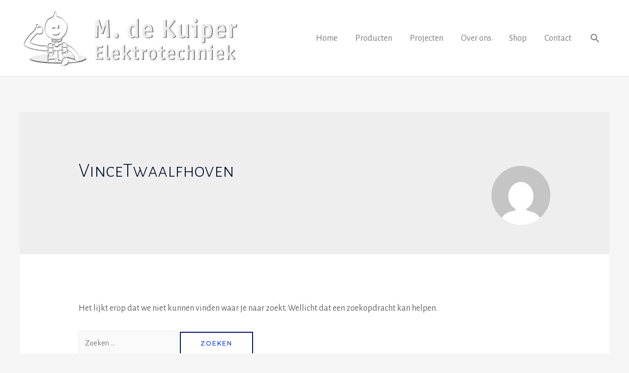

--- FILE ---
content_type: text/css
request_url: https://mdekuiper.nl/wp-content/uploads/elementor/css/post-126.css?ver=1650453700
body_size: 658
content:
.elementor-kit-126{--e-global-color-primary:#6EC1E4;--e-global-color-secondary:#54595F;--e-global-color-text:#7A7A7A;--e-global-color-accent:#61CE70;--e-global-color-6861f4:#4054B2;--e-global-color-667bb10:#23A455;--e-global-color-303c00ac:#000;--e-global-color-47f88874:#FFF;--e-global-typography-primary-font-family:"Roboto";--e-global-typography-primary-font-weight:600;--e-global-typography-secondary-font-family:"Roboto Slab";--e-global-typography-secondary-font-weight:400;--e-global-typography-text-font-family:"Roboto";--e-global-typography-text-font-weight:400;--e-global-typography-accent-font-family:"Roboto";--e-global-typography-accent-font-weight:500;color:#625F5F;font-family:"Alegreya Sans", Sans-serif;font-size:18px;line-height:1.6em;}.elementor-kit-126 a{color:#7A7A7A;font-weight:400;}.elementor-kit-126 a:hover{color:#1A6C7A;}.elementor-kit-126 h1{color:#000F2B;font-family:"Alegreya Sans SC", Sans-serif;font-size:60px;font-weight:500;text-transform:none;line-height:1.5em;}.elementor-kit-126 h2{color:#000F2B;font-size:36px;font-weight:400;line-height:1.5em;letter-spacing:2.5px;}.elementor-kit-126 h3{color:#000F2B;font-size:22px;line-height:1.5em;letter-spacing:2.5px;}.elementor-kit-126 h4{color:#000F2B;}.elementor-kit-126 h5{color:#000F2B;font-size:38px;}.elementor-kit-126 h6{color:#000F2B;}.elementor-kit-126 button,.elementor-kit-126 input[type="button"],.elementor-kit-126 input[type="submit"],.elementor-kit-126 .elementor-button{color:#002DFF;background-color:rgba(2, 1, 1, 0);border-style:solid;border-width:2px 2px 2px 2px;border-color:#00136D;border-radius:0px 0px 0px 0px;padding:16px 40px 16px 40px;}.elementor-kit-126 button:hover,.elementor-kit-126 button:focus,.elementor-kit-126 input[type="button"]:hover,.elementor-kit-126 input[type="button"]:focus,.elementor-kit-126 input[type="submit"]:hover,.elementor-kit-126 input[type="submit"]:focus,.elementor-kit-126 .elementor-button:hover,.elementor-kit-126 .elementor-button:focus{color:#FFFFFF;background-color:#1A6C7A;}.elementor-section.elementor-section-boxed > .elementor-container{max-width:1140px;}.e-container{--container-max-width:1140px;}.elementor-widget:not(:last-child){margin-bottom:20px;}.elementor-element{--widgets-spacing:20px;}{}h1.entry-title{display:var(--page-title-display);}@media(max-width:1024px){.elementor-kit-126 h1{font-size:50px;}.elementor-kit-126 h2{font-size:26px;}.elementor-section.elementor-section-boxed > .elementor-container{max-width:1024px;}.e-container{--container-max-width:1024px;}}@media(max-width:767px){.elementor-kit-126 h1{font-size:30px;}.elementor-section.elementor-section-boxed > .elementor-container{max-width:767px;}.e-container{--container-max-width:767px;}}

--- FILE ---
content_type: text/css
request_url: https://mdekuiper.nl/wp-content/uploads/elementor/css/post-107.css?ver=1650453701
body_size: 433
content:
.elementor-107 .elementor-element.elementor-element-2fadcb5{border-style:solid;border-width:1px 0px 0px 0px;border-color:#DBE8EB;transition:background 0.3s, border 0.3s, border-radius 0.3s, box-shadow 0.3s;}.elementor-107 .elementor-element.elementor-element-2fadcb5 > .elementor-background-overlay{transition:background 0.3s, border-radius 0.3s, opacity 0.3s;}.elementor-107 .elementor-element.elementor-element-784472f > .elementor-element-populated > .elementor-widget-wrap{padding:20px 15px 20px 0px;}.elementor-107 .elementor-element.elementor-element-c45bcf5 .hfe-copyright-wrapper{text-align:left;}.elementor-107 .elementor-element.elementor-element-c45bcf5 .hfe-copyright-wrapper a, .elementor-107 .elementor-element.elementor-element-c45bcf5 .hfe-copyright-wrapper{color:#002DFF;}.elementor-107 .elementor-element.elementor-element-c45bcf5 .hfe-copyright-wrapper, .elementor-107 .elementor-element.elementor-element-c45bcf5 .hfe-copyright-wrapper a{font-size:22px;}.elementor-bc-flex-widget .elementor-107 .elementor-element.elementor-element-ae199a1.elementor-column .elementor-column-wrap{align-items:center;}.elementor-107 .elementor-element.elementor-element-ae199a1.elementor-column.elementor-element[data-element_type="column"] > .elementor-column-wrap.elementor-element-populated > .elementor-widget-wrap{align-content:center;align-items:center;}.elementor-107 .elementor-element.elementor-element-ae199a1 > .elementor-element-populated > .elementor-widget-wrap{padding:0px 0px 0px 0px;}.elementor-107 .elementor-element.elementor-element-7eb6938 > .elementor-widget-container{padding:8px 0px 0px 0px;}@media(min-width:768px){.elementor-107 .elementor-element.elementor-element-784472f{width:68.86%;}.elementor-107 .elementor-element.elementor-element-ae199a1{width:31.009%;}}@media(max-width:1024px) and (min-width:768px){.elementor-107 .elementor-element.elementor-element-784472f{width:100%;}}@media(max-width:1024px){.elementor-107 .elementor-element.elementor-element-784472f > .elementor-element-populated > .elementor-widget-wrap{padding:18px 30px 18px 30px;}.elementor-107 .elementor-element.elementor-element-c45bcf5 .hfe-copyright-wrapper, .elementor-107 .elementor-element.elementor-element-c45bcf5 .hfe-copyright-wrapper a{font-size:14px;}}@media(max-width:767px){.elementor-107 .elementor-element.elementor-element-784472f > .elementor-element-populated > .elementor-widget-wrap{padding:20px 55px 20px 55px;}.elementor-107 .elementor-element.elementor-element-c45bcf5 .hfe-copyright-wrapper{text-align:center;}.elementor-107 .elementor-element.elementor-element-c45bcf5 .hfe-copyright-wrapper, .elementor-107 .elementor-element.elementor-element-c45bcf5 .hfe-copyright-wrapper a{font-size:13px;}.elementor-bc-flex-widget .elementor-107 .elementor-element.elementor-element-ae199a1.elementor-column .elementor-column-wrap{align-items:flex-start;}.elementor-107 .elementor-element.elementor-element-ae199a1.elementor-column.elementor-element[data-element_type="column"] > .elementor-column-wrap.elementor-element-populated > .elementor-widget-wrap{align-content:flex-start;align-items:flex-start;}}